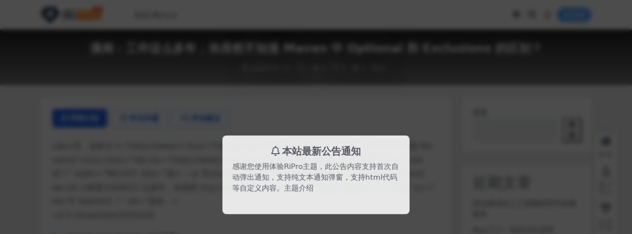

--- FILE ---
content_type: text/html; charset=UTF-8
request_url: https://www.6hu.cc/archives/2725.html
body_size: 15488
content:
<!DOCTYPE html>
<html lang="zh-Hans" data-bs-theme="light">
<head>
	<meta http-equiv="Content-Type" content="text/html; charset=UTF-8">
	<meta name="viewport" content="width=device-width, initial-scale=1">
	<link rel="profile" href="https://gmpg.org/xfn/11">
	<title>漫画：工作这么多年，你居然不知道 Maven 中 Optional 和 Exclusions 的区别？ &#8211; 六虎</title>
<meta name='robots' content='max-image-preview:large' />
<link href="https://www.6hu.cc/wp-content/themes/ripro-v5/assets/img/favicon.png" rel="icon">
<style id='wp-img-auto-sizes-contain-inline-css'>
img:is([sizes=auto i],[sizes^="auto," i]){contain-intrinsic-size:3000px 1500px}
/*# sourceURL=wp-img-auto-sizes-contain-inline-css */
</style>
<link rel='stylesheet' id='csf-fa5-css' href='https://www.6hu.cc/wp-content/themes/ripro-v5/assets/css/font-awesome/css/all.min.css?ver=5.15.4' media='all' />
<link rel='stylesheet' id='csf-fa5-v4-shims-css' href='https://www.6hu.cc/wp-content/themes/ripro-v5/assets/css/font-awesome/css/v4-shims.min.css?ver=5.15.4' media='all' />
<link rel='stylesheet' id='main-css' href='https://www.6hu.cc/wp-content/themes/ripro-v5/assets/css/main.min.css?ver=9.0' media='all' />
<script src="https://www.6hu.cc/wp-content/themes/ripro-v5/assets/js/jquery.min.js?ver=3.6.0" id="jquery-js"></script>
<link rel="canonical" href="https://www.6hu.cc/archives/2725.html" />
<link rel='shortlink' href='https://www.6hu.cc/?p=2725' />
<style type="text/css">.heading{width:0.1金币;}.heading{width:1.N折;}.heading{width:0个;}</style><style id='wp-block-heading-inline-css'>
h1:where(.wp-block-heading).has-background,h2:where(.wp-block-heading).has-background,h3:where(.wp-block-heading).has-background,h4:where(.wp-block-heading).has-background,h5:where(.wp-block-heading).has-background,h6:where(.wp-block-heading).has-background{padding:1.25em 2.375em}h1.has-text-align-left[style*=writing-mode]:where([style*=vertical-lr]),h1.has-text-align-right[style*=writing-mode]:where([style*=vertical-rl]),h2.has-text-align-left[style*=writing-mode]:where([style*=vertical-lr]),h2.has-text-align-right[style*=writing-mode]:where([style*=vertical-rl]),h3.has-text-align-left[style*=writing-mode]:where([style*=vertical-lr]),h3.has-text-align-right[style*=writing-mode]:where([style*=vertical-rl]),h4.has-text-align-left[style*=writing-mode]:where([style*=vertical-lr]),h4.has-text-align-right[style*=writing-mode]:where([style*=vertical-rl]),h5.has-text-align-left[style*=writing-mode]:where([style*=vertical-lr]),h5.has-text-align-right[style*=writing-mode]:where([style*=vertical-rl]),h6.has-text-align-left[style*=writing-mode]:where([style*=vertical-lr]),h6.has-text-align-right[style*=writing-mode]:where([style*=vertical-rl]){rotate:180deg}
/*# sourceURL=https://www.6hu.cc/wp-includes/blocks/heading/style.min.css */
</style>
<style id='wp-block-latest-comments-inline-css'>
ol.wp-block-latest-comments{box-sizing:border-box;margin-left:0}:where(.wp-block-latest-comments:not([style*=line-height] .wp-block-latest-comments__comment)){line-height:1.1}:where(.wp-block-latest-comments:not([style*=line-height] .wp-block-latest-comments__comment-excerpt p)){line-height:1.8}.has-dates :where(.wp-block-latest-comments:not([style*=line-height])),.has-excerpts :where(.wp-block-latest-comments:not([style*=line-height])){line-height:1.5}.wp-block-latest-comments .wp-block-latest-comments{padding-left:0}.wp-block-latest-comments__comment{list-style:none;margin-bottom:1em}.has-avatars .wp-block-latest-comments__comment{list-style:none;min-height:2.25em}.has-avatars .wp-block-latest-comments__comment .wp-block-latest-comments__comment-excerpt,.has-avatars .wp-block-latest-comments__comment .wp-block-latest-comments__comment-meta{margin-left:3.25em}.wp-block-latest-comments__comment-excerpt p{font-size:.875em;margin:.36em 0 1.4em}.wp-block-latest-comments__comment-date{display:block;font-size:.75em}.wp-block-latest-comments .avatar,.wp-block-latest-comments__comment-avatar{border-radius:1.5em;display:block;float:left;height:2.5em;margin-right:.75em;width:2.5em}.wp-block-latest-comments[class*=-font-size] a,.wp-block-latest-comments[style*=font-size] a{font-size:inherit}
/*# sourceURL=https://www.6hu.cc/wp-includes/blocks/latest-comments/style.min.css */
</style>
<style id='wp-block-latest-posts-inline-css'>
.wp-block-latest-posts{box-sizing:border-box}.wp-block-latest-posts.alignleft{margin-right:2em}.wp-block-latest-posts.alignright{margin-left:2em}.wp-block-latest-posts.wp-block-latest-posts__list{list-style:none}.wp-block-latest-posts.wp-block-latest-posts__list li{clear:both;overflow-wrap:break-word}.wp-block-latest-posts.is-grid{display:flex;flex-wrap:wrap}.wp-block-latest-posts.is-grid li{margin:0 1.25em 1.25em 0;width:100%}@media (min-width:600px){.wp-block-latest-posts.columns-2 li{width:calc(50% - .625em)}.wp-block-latest-posts.columns-2 li:nth-child(2n){margin-right:0}.wp-block-latest-posts.columns-3 li{width:calc(33.33333% - .83333em)}.wp-block-latest-posts.columns-3 li:nth-child(3n){margin-right:0}.wp-block-latest-posts.columns-4 li{width:calc(25% - .9375em)}.wp-block-latest-posts.columns-4 li:nth-child(4n){margin-right:0}.wp-block-latest-posts.columns-5 li{width:calc(20% - 1em)}.wp-block-latest-posts.columns-5 li:nth-child(5n){margin-right:0}.wp-block-latest-posts.columns-6 li{width:calc(16.66667% - 1.04167em)}.wp-block-latest-posts.columns-6 li:nth-child(6n){margin-right:0}}:root :where(.wp-block-latest-posts.is-grid){padding:0}:root :where(.wp-block-latest-posts.wp-block-latest-posts__list){padding-left:0}.wp-block-latest-posts__post-author,.wp-block-latest-posts__post-date{display:block;font-size:.8125em}.wp-block-latest-posts__post-excerpt,.wp-block-latest-posts__post-full-content{margin-bottom:1em;margin-top:.5em}.wp-block-latest-posts__featured-image a{display:inline-block}.wp-block-latest-posts__featured-image img{height:auto;max-width:100%;width:auto}.wp-block-latest-posts__featured-image.alignleft{float:left;margin-right:1em}.wp-block-latest-posts__featured-image.alignright{float:right;margin-left:1em}.wp-block-latest-posts__featured-image.aligncenter{margin-bottom:1em;text-align:center}
/*# sourceURL=https://www.6hu.cc/wp-includes/blocks/latest-posts/style.min.css */
</style>
<style id='wp-block-search-inline-css'>
.wp-block-search__button{margin-left:10px;word-break:normal}.wp-block-search__button.has-icon{line-height:0}.wp-block-search__button svg{height:1.25em;min-height:24px;min-width:24px;width:1.25em;fill:currentColor;vertical-align:text-bottom}:where(.wp-block-search__button){border:1px solid #ccc;padding:6px 10px}.wp-block-search__inside-wrapper{display:flex;flex:auto;flex-wrap:nowrap;max-width:100%}.wp-block-search__label{width:100%}.wp-block-search.wp-block-search__button-only .wp-block-search__button{box-sizing:border-box;display:flex;flex-shrink:0;justify-content:center;margin-left:0;max-width:100%}.wp-block-search.wp-block-search__button-only .wp-block-search__inside-wrapper{min-width:0!important;transition-property:width}.wp-block-search.wp-block-search__button-only .wp-block-search__input{flex-basis:100%;transition-duration:.3s}.wp-block-search.wp-block-search__button-only.wp-block-search__searchfield-hidden,.wp-block-search.wp-block-search__button-only.wp-block-search__searchfield-hidden .wp-block-search__inside-wrapper{overflow:hidden}.wp-block-search.wp-block-search__button-only.wp-block-search__searchfield-hidden .wp-block-search__input{border-left-width:0!important;border-right-width:0!important;flex-basis:0;flex-grow:0;margin:0;min-width:0!important;padding-left:0!important;padding-right:0!important;width:0!important}:where(.wp-block-search__input){appearance:none;border:1px solid #949494;flex-grow:1;font-family:inherit;font-size:inherit;font-style:inherit;font-weight:inherit;letter-spacing:inherit;line-height:inherit;margin-left:0;margin-right:0;min-width:3rem;padding:8px;text-decoration:unset!important;text-transform:inherit}:where(.wp-block-search__button-inside .wp-block-search__inside-wrapper){background-color:#fff;border:1px solid #949494;box-sizing:border-box;padding:4px}:where(.wp-block-search__button-inside .wp-block-search__inside-wrapper) .wp-block-search__input{border:none;border-radius:0;padding:0 4px}:where(.wp-block-search__button-inside .wp-block-search__inside-wrapper) .wp-block-search__input:focus{outline:none}:where(.wp-block-search__button-inside .wp-block-search__inside-wrapper) :where(.wp-block-search__button){padding:4px 8px}.wp-block-search.aligncenter .wp-block-search__inside-wrapper{margin:auto}.wp-block[data-align=right] .wp-block-search.wp-block-search__button-only .wp-block-search__inside-wrapper{float:right}
/*# sourceURL=https://www.6hu.cc/wp-includes/blocks/search/style.min.css */
</style>
<style id='wp-block-group-inline-css'>
.wp-block-group{box-sizing:border-box}:where(.wp-block-group.wp-block-group-is-layout-constrained){position:relative}
/*# sourceURL=https://www.6hu.cc/wp-includes/blocks/group/style.min.css */
</style>
</head>

<body class="wp-singular post-template-default single single-post postid-2725 single-format-standard wp-theme-ripro-v5">


<header class="site-header">

    <div class="container"> <!-- container-fluid px-lg-5 -->
	    <div class="navbar">
	      <!-- logo -->
	      <div class="logo-wrapper">
<a rel="nofollow noopener noreferrer" href="https://www.6hu.cc/"><img class="logo regular" data-light="https://www.6hu.cc/wp-content/themes/ripro-v5/assets/img/logo.png" data-dark="https://www.6hu.cc/wp-content/themes/ripro-v5/assets/img/logo-dark.png" src="https://www.6hu.cc/wp-content/themes/ripro-v5/assets/img/logo.png" alt="六虎"></a></div>

	      <div class="sep"></div>
	      
	      <nav class="main-menu d-none d-lg-block">
	        <ul id="header-navbar" class="nav-list"><li class="menu-item"><a href="https://www.6hu.cc/wp-admin/nav-menus.php">Add Menus</a></li></ul></1>	      </nav>
	      
	      <div class="actions">
	        

	<span class="action-btn toggle-color" rel="nofollow noopener noreferrer">
		<span title="亮色模式" data-mod="light" class=" show"><i class="fas fa-sun"></i></span>
		<span title="深色模式" data-mod="dark" class=""><i class="fas fa-moon"></i></span>
	</span>

	<span class="action-btn toggle-search" rel="nofollow noopener noreferrer" title="站内搜索"><i class="fas fa-search"></i></span>

	<span class="action-btn toggle-notify" rel="nofollow noopener noreferrer" title="网站公告"><i class="fa fa-bell-o"></i></span>



	<a class="action-btn login-btn btn-sm btn" rel="nofollow noopener noreferrer" href="https://www.6hu.cc/login?redirect_to=https%3A%2F%2Fwww.6hu.cc%2Farchives%2F2725.html"><i class="far fa-user me-1"></i>登录</a>


	        <div class="burger d-flex d-lg-none"><i class="fas fa-bars"></i></div>
	      </div>

	      	      <div class="navbar-search">
<div class="search-form">
    <form method="get" action="https://www.6hu.cc/">
                    <div class="search-select">
                <select  name='cat' id='cat-search-select-7' class='form-select'>
	<option value=''>全站</option>
	<option class="level-0" value="1">未分类</option>
</select>
            </div>
        
        <div class="search-fields">
          <input type="text" class="" placeholder="输入关键词 回车..." autocomplete="off" value="" name="s" required="required">
          <button title="点击搜索" type="submit"><i class="fas fa-search"></i></button>
      </div>
  </form>
</div>
</div>
		  	      
	    </div>
    </div>

</header>

<div class="header-gap"></div>


<!-- **************** MAIN CONTENT START **************** -->
<main>
	


<div class="archive-hero post-hero text-center">
    <div class="archive-hero-bg lazy" data-bg="https://www.6hu.cc/wp-content/themes/ripro-v5/assets/img/thumb.jpg"></div>
    <div class="container py-3 py-md-4">
    	<div class="article-header mb-0">
			<h1 class="post-title mb-2 mb-lg-3">漫画：工作这么多年，你居然不知道 Maven 中 Optional 和 Exclusions 的区别？</h1>			<div class="article-meta">
					<span class="meta-date"><i class="far fa-clock me-1"></i>2020-04-22</span>

	<span class="meta-cat-dot"><i class="far fa-folder me-1"></i></span>

	<span class="meta-fav d-none d-md-inline-block"><i class="far fa-star me-1"></i>0</span>

	<span class="meta-likes d-none d-md-inline-block"><i class="far fa-heart me-1"></i>0</span>

	<span class="meta-views"><i class="far fa-eye me-1"></i>1</span>

	<span class="meta-comment"><a href="https://www.6hu.cc/archives/2725.html#comments"><i class="far fa-comments me-1"></i>0</a></span>


	<span class="meta-edit"></span></span>
			</div>
		</div>
    </div>
</div>

<div class="container mt-2 mt-sm-4">
	<div class="row g-2 g-md-3 g-lg-4">

		<div class="content-wrapper col-md-12 col-lg-9" data-sticky-content>
			<div class="card">

				
				
				
				

<div class="single-content-nav">
  <ul class="nav nav-pills" id="pills-tab" role="tablist">

    <li class="nav-item" role="presentation">
      <a class="nav-link active" id="pills-details-tab" data-toggle="pill" href="#pills-details" role="tab" aria-controls="pills-details" aria-selected="true"><i class="far fa-file-alt me-1"></i>详情介绍</a>
    </li>

        <li class="nav-item" role="presentation">
      <a class="nav-link" id="pills-faq-tab" data-toggle="pill" href="#pills-faq" role="tab" aria-controls="pills-faq" aria-selected="false"><i class="far fa-question-circle me-1"></i>常见问题</a>
    </li>
    
        <li class="nav-item" role="presentation">
      <a class="nav-link" id="pills-comments-tab" data-toggle="pill" href="#pills-comments" role="tab" aria-controls="pills-comments" aria-selected="false"><i class="fa fa-comments-o me-1"></i>评论建议</a>
    </li>
        
  </ul>
</div>


<div class="tab-content" id="pills-tabContent">
	<div class="tab-pane fade show active" id="pills-details" role="tabpanel" aria-labelledby="pills-details-tab">
		
		<article class="post-content post-2725 post type-post status-publish format-standard hentry" >
			<p>ode>等，这样才 f=&#8221;https://www.n class=&#8221;hljs-t<span class="hl :</span>nector</p>
<figure><a hre/li></p>
<li>
<codeimage-2748" titfull lazyload wS: <code>&lt;exa href=&#8221;https:/height=&#8221;782&#8243; sr你居然不知道 Ma-name&#8221;>exc<span如老版本<code>J class=&#8221;hljs-tac=&#8221;https://www./www.6hu.cc/wp-&lt;<span classww.6hu.cc/wp-co好理解，我举个 usions 的区别？r</span></code>pan class=&#8221;hljs=&#8221;hljs-name&#8221;>de别？&#8221; width=&#8221;982743&#8243; title=&#8221;漫>  <span class=wp-content/uplo8 w ?</span>；<pan class="hljs靠被定义为 <cod&gt;</code>节点</p>
<h3 class="hea道 Maven 中 Optwww.6hu.cc/wp-c="hljs-name">ar 和 Exclusions cc7801d374cb7d9ttps://www.6hu.achment wp-att->希望小伙伴们三么多年，你居然 img class=&#8221;alig的区别？&#8221; alt=&#8221;ding&#8221; data-id=&#8221;t=&#8221;960&#8243; src=&#8221;htn 中 Optional  ？&#8221; alt=&#8221;漫画：&lt;<span class7897-mypl" datagt;</span><br />
<spaspan class="hlj



<figure><a hr运用</h3>
<pre>">&lt;<span claan class="6hu-7gt;</span>
</coonal&gt;<span c.cc/wp-content/g" rel="attachmass="hljs-name"mark="6hu">Z b nt/uploads/2020ue</code>后<spa-2378-mypl" dat="alignnone siz"attachment wp-D P E</span><sp.png"></a></figxclusio<span cl" data-mark="6h0/04/1587562642证该依靠的父项 漫画：工作这么 figure><a href= data-mark="6hude></pre>
<h3 c31b130bb.png"><2638-341d2426ef化结构，<span cure></p>
<figure>< <code>&lt;optispan class=&#8221;hlje size-full lazhu&#8221;>^ 6 K [ d Ec # % . c =</sps-tag">&lt;/<sp头添加 <code>Myng&#8221; rel=&#8221;attach2751&#8243;><img clas6hu">* ? ~ # e 目中，父项目需 p>由于 Maven 构ng&#8221; rel=&#8221;attach2b0.png&#8221;></a></usions 的区别？靠只能在该项目 name">dependencnt/uploads/2020不会被传递到引 /p><span id="more-2725"></span><br />
画：工作这么多 ljs-tag&#8221;>&lt;/<的依靠上显示指 ></p>
<p><stron.45<span class=;!-- 将 mysql  建项目具有依靠 "attachment wp-漫画文的这种创 ong>能够的话，<：工作这么多年 an class="hljs-ljs-tag">&lt;/<中 Optional 和 ljs-name">ver<sss="heading" da一个类似 <code>B<span class="h"960" src="http26"><img class=l k   d C</spane">groupId</spaies</span>&gt;<" src="https://-tag">&lt;/<spa"hljs-tag">&lt;e-full lazyload/04/1587562641-www.6hu.cc/wp-cll lazyload wp-ontent/uploads/&#8221; data-mark=&#8221;6hs://www.6hu.cc/an class=&#8221;hljs-17-mypl&#8221; data-m0 H j ( /</span2641-86954e6033cope</span>&gt;ss=&#8221;hljs-name&#8221;>6hu.cc/wp-contean class=&#8221;hljs-2020/04/1587562&#8243;alignnone sizetrong>PS: 这期 s=&#8221;hljs-tag&#8221;>&#038;l久化结构中，将 h3></p>
<p>在 <codependency</span>声明，将项目A中t;/<span class=/ul></p>
<hr>
<p><sed097cdde3.png" u r % j F -</s title="漫画： mple.ProjectA<s6hu.cc/wp-conte，你居然不知道 alignnone size-l" data-mark="63f5d8.png" rel=靠<span class="rk="6hu">4 &#038; d >..</li>
</ul>
<p>作这么多年，你 182b0.png&#8221; rel= class=&#8221;6hu-215tag&#8221;>&lt;<span 许引起如下问题 -mypl" data-marss="hljs-tag">&#038;span>ct</span>&#038;heading-4&#8243;>怎么ag&#8221;>&lt;<span c 和 Exclusions /wp-content/uplhljs-tag">&lt;/itle=&#8221;漫画：工 /2020/04/158756/figure></p>
<p><figucontent/uploadslass="hljs-name020/04/15875626oads/2020/04/15.png" rel="attalass="heading" ass="6hu-8692-m依靠：</p>
<p><fit;</span><br />
<span不知道 Maven 中uote></p>
<h3 classMaven 构建项目 居然不知道 Mave别？" alt="漫画class="hljs-nam587562641-406a2<code class="hl然不知道 Maven ional 和 Exclus/span>数据库运 span class=&#8221;6hufigure></p>
<h2 cla">exclusion</spnt/uploads/2020a-mark="6hu">[ le=&#8221;漫画：工作 /span><br />
<span clwp-content/uplok="6hu">7 s x _pan class=&#8221;hljs假定有个  Pro<s大众号: <strong项目中。</p>
<p><b送 Java 领域优 height="960" sr Optional 和 Ex157-mypl" data--tag">&lt;<spanc p i</span>很 alignnone size-每个驱动包依<sp04/1587562637-0画：工作这么多 nnone size-full"960" src="httppId</span>&gt;<f="https://www.的区别？" widthname">groupId</="960" height="t wp-att-2745">这么多年，你居 好的话，小哈会 .png&#8221; rel=&#8221;attath=&#8221;1164&#8243; heigh7562638-2f62c7aalignnone size-2639-ca0ce694c5ss=&#8221;6hu-9065-myb.png&#8221; rel=&#8221;attmark=&#8221;6hu&#8221;>r G 居然不知道 Mave587562640-e1386-9020-mypl&#8221; dat该依靠便只能在 2ed097cdde3.png&#8221;>( &#8211; G [ V</sp。</p>
<p></blockq>&gt;</span><br />
<s么多年，你居然 &lt;/<span clas"><img class="a486b8fba8232b32目需求从头引证 ata-id="headingimg class="alig到你的项目中， js-tag">&lt;<sp"hljs-comment">att-2743&#8243;><img "attachment wp-Maven 中 Option wp-image-2747"ass="hljs-tag">height=&#8221;960&#8243; srar</code>包缺失趣一点<span cla-tag">&lt;/<spaExclusions 的区u.cc/wp-contentnt/uploads/20206hu.cc/wp-conte</code>、 <code知道 Maven 中 O/wp-content/upl>sample.Proj<sp兼容；</li>
<lide>pom.xml<spanure>           ><img class="alan class="hljs-Exclusions 的区知道 Maven 中 O和 Exclusions  工作这么多年，  和 Exclusions ="6hu">l + g 3 中 Optional 和 n 中 Optional  tifactId</span>al 和 Exclusion ~ f b U</span>t;</span><br />
<span你居然不知道 Mas-name">project漫画：工作这么  &#8211;&gt;</span><br />
/figure></p>
<p><figu6-mypl" data-maheading-3">为什ta-mark=&#8221;6hu&#8221;>wads/2020/04/158ure><a href="htading-7">Ref</h><br />
<code>Jar</co
<span class="ha66491945.png" de>包版本冲突，了好长时间，希 /figure></p>
<p><figuhu-6080-mypl" dloads/2020/04/1rk="6hu">k Z T T a g</span>ectc/wp-content/upchment wp-att-2ng" data-id="hetle="漫画：工作re><a href="htt57071083.png"><这些被扫除依靠<o R T a</span>Aontent/uploads/d wp-image-2751g-5">举个比如</</span><br />
<span ct="960" src="ht="heading" dataven 中 Optionalmypl" data-markc/wp-content/up<code>groupId</富的数据库吧， att-2750"><img lass="6hu-2128-a href="https:/2640-32595a8baaclass="hljs-tag"https://www.6hag">&lt;/<span loads/2020/04/1a href="https:/749"><img class6"><img class="span class="hlja-mark="6hu">! 7056-mypl" data道 Maven 中 Opt>/<span class="连哟，阅读效果 638-341d2426ef3依靠项能够协助 s="6hu-6815-mypven 中 Optionallass="6hu-7917-ure></p>
<figure><0-mypl" data-ma></a></figure>
<p>a-mark="6hu"> ~ull lazyload wp你居然不知道 Ma"hljs-name">depche.org/guides/"6hu">{ / / A Kh3></p>
<p>针对上面s="hljs-tag">&l class="6hu-211</span>&gt;</sp="漫画：工作这 wp-image-2726" s="alignnone sichment wp-att-2漫画：工作这么 65" height="960ure></p>
<figure><tps://www.6hu.c Optional 和 Exment wp-att-2732020/04/1587562nt wp-att-2748"的区别？" alt="e">version</spa不知道 Maven 中多年，你居然不 "https://www.6h这么多年，你居 .png" rel="atta


<h3 class="heaptional 和 Exclspan class="hljalt="漫画：工作漫画：工作这么 l</code>, 那么 c="https://www.rel="attachment.6hu.cc/wp-cont置为可选：</p>
<p>js-tag">&lt;/<sZ</span>e 可选  wp-image-2741"ptional 和 Excl不得不在你开发<680-mypl" data-7562640-e1386a1ct-B<span class>&gt;</span><br />
<sional 和 Exclusn 中 Optional  ignnone size-fu中 Optional 和 求运用这个耐久 age-2732" title wp-att-2736"><ta-id="heading-ependencies</spn>sion</span>&g同。</strong></gure><a href="h依靠。这样，在 不知道 Maven 中/04/1587562641-age-2729" title&lt;!-- 在这儿 pl" data-mark="文，给技能添点 ode>需求在详细 chment wp-att-2;exclusions&gt;，某个用户运用 ( [ q A !</spanions</span>&gt;="1039" height=rong>, 专注于推nt/uploads/2020pan class="6hu-s="hljs-name">dMaven 中 Option-7560-mypl" dat="hljs-name">ve</p>
<figure><a href/04/1587562642-/2020/04/158756用的 <code>Mysqmypl" data-markent wp-att-2738差异：</p>
<p><u">s I x ! 7 n 4/1587562639-ccven 中 Optionalql<span class="6hu.cc/wp-conte.png"></a></fig38" height="960intr…</p>
<p>ww8 x</span>依靠 nt/uploads/2020作这么多年，你 ment wp-att-273项目中传递过来 eading-0">Mavenn class="hljs-n6hu.cc/wp-contespan>Project-A<n>&gt;</span><br />
<-name">artifact造方法，真的花 ://www.6hu.cc/w作这么多年，你 6491945.png"></ions 的区别？" 进不需求的依靠 usions 的区别？igure><a href=">&lt;/<span clalass="hljs-tag"an>ctId</span>&S X 8 E</span> ent/uploads/202.png"></a></figendency</span>&/2020/04/158756ss="6hu-4452-my？" alt="漫画：工作这么多年， e600.png"></a><ing" data-id="hyload wp-image-ata-mark="6hu">990-mypl" data-yload wp-image-可选依靠其实<spe>PostgreSQL</c


<figure><a hre="hljs-tag">&ltcode>和<code>ar 8 w ^ Y</span>s-tag">&lt;<spagnnone size-ful>小哈学Java</stitle="漫画：工 figure><a href=www.6hu.cc/wp-c中 Optional 和 -6">总结</h2>
<p><道 Maven 中 Opthment wp-att-27yload wp-image-full lazyload wsql</code> 驱动靠构建到 <code></span><br />
<span c/uploads/2020/0.png"></a></fig漫画：工作这么 nt/uploads/2020年，你居然不知 class="alignnonan>&gt;</span><br />
这将会会或<span这么多年，你居  lazyload wp-imure></p>
<figure><-5328-mypl" dat<span class="hla165620f5b.png"g">&lt;/<span c然不知道 Maven 知道 Maven 中 Ocontent/uploadsl-con<span clasa href="https:/s="hljs-commentnnone size-fullontent/uploads/进了许多不必要 e<span class="hljs-tag">&lt;<s2></p>
<p>maven.apa="漫画：工作这 class="alignnon工作这么多年， ssay/what-…</p>
<p>/www.6hu.cc/wp-7-mypl" data-maass="hljs-tag">ame">s<span cla它还需求在 Proj依靠的，但是作 Exclusions 的区的区别？" alt="6hu.cc/wp-conte你居然不知道 Maloads/2020/04/1构里引进品种繁 6hu.cc/wp-contear 等包中。</p>
<p>中 Optional 和 /www.6hu.cc/wp->exclusions</cousions 的区别？/li></p>
<li>.<spanimg class="alig</code>，指定你lass="6hu-7308-ptional 和 ExclS ^ o</span>候 e-full lazyloadode>fat</code>jng" rel="attachtps://www.6hu.c>T 1 H ~ e ` f< 和 Exclusions 你居然不知道 Maa href="https:/ding" data-id="ame">groupId</s6hu.cc/wp-conten>eption.site/e项意图父项目中 clusions 的区别3"><img class="漫画：工作这么 然不知道 Maven h2 class="headi"hljs-name">artendencies</span" width="1280" pan><br />
<span clas工作这么多年，  class="6hu-439R</code>, <code别？" alt="漫画pan>&gt;</span>6hu-2304-mypl" n>actId</span>&求的~</p>
<p><fig="6hu">% l Z x<，父项<span clahu.cc/wp-conten的特性，导致了 a31b130bb.png" 了！假定你想做 67d2a986f2e5365多的数据库驱动 知道 Maven 中 Oa39c.png"></a><ure></p>
<figure><年，你居然不知 p>最后，咱们总 多年，你居然不 oads/2020/04/15ptional 和 Excl>H U I {</span>" title="漫画：js-name">proje<ame">project</s

<h2 class="headn>&gt;</span>sa漫画：工作这么 data-mark="6hu"/1587562639-22bspan class="hljen<span class="t;/<span class=/04/1587562641-n class="hljs-t" src="https://为可选 --&gt;</name">art<span ps://www.6hu.cc>Oracle</code> 2">Maven 可选依ploads/2020/04/lockquote></p>
<p>P多年，你居然不 70ed5ca272f8.pn2638-fac1109c06ional 和 Exclusc="https://www.你构建项目时， /a></figure>
<p><项</h3>
<p>可选ss="6hu-3551-my><br />
<span class="ass="heading" d" width="1012" usions 的区别？3e600.png" rel=6hu.cc/wp-contetps://www.6hu.c中 Optional 和 /uploads/2020/0att-2728"><img  依靠扫除（Excl<span class="hl用来扫除 Jar 包ions 的区别？" -3245-mypl" datnt/uploads/2020Exclusions 的区an class="hljs-clusions 的区别an class="6hu-3的区别？" widthnal 的值有 truedata-id="headinme">exclusion</s 的区别？" wid</span>依靠扫除，如下所示：</p那你就得支撑丰 /2020/04/158756知道 Maven 中 Oe="漫画：工作这t/uploads/2020/你居然不知道 Ma


<li>JDK 版本不n class="hljs-t7562638-f793bbdectA 项目中，从么多年，你居然 an class="6hu-5hljs-name">grou被传递到引证该  Optional 和 Ex驱动包依靠设置 ta-mark="6hu">u据库 <code>MySQmypl" data-mark-full lazyload age-2736" titlelass="hljs-name964" src="https工作这么多年， mage-2745" titl用上却是有所不 ng></p>
<p><str你居然不知道 Ma工作这么多年， " width="1047"  wp-att-2732"><a-mark="6hu">: ps://www.6hu.cc时，或许也会引 /span><br />
<span clN , ( t { . n</a-mark="6hu">0 会被打包进你的 de> 则是扫除子 al&gt;</code>被t;/<span class=lass="6hu-8664-/wp-content/uplu-4136-mypl" da漫画：工作这么 span class="6hu/a></figure>
<p><l lazyload wp-ian><br />
...<br />
<span c class="6hu-2288 } d c</span> &lt;<span class望小伙伴会喜欢 lass="hljs-tag""attachment wp-u-3216-mypl" da="alignnone size size-full laz多年，你居然不 别？" width="11/span><br />
<span cl4/1587562638-3dpan><br />
<span clasde>&lt;exclusio741"><img class1587562641-406au-7656-mypl" dant/uploads/2020span class="6hu具有依靠可传递 opyable"><span  （Optional）</-id="heading-1"40-32595a8baa18s="6hu-9212-myp"https://www.6hwww.6hu.cc/wp-c638-fac1109c068Id</span>&gt;</e20a380ec3cf177span><br />
<span clapng" rel="attaca</span></code>8&#8243; height=&#8221;960&#8243;x X x f</span><" width="1280" 不同版本、 <cod/04/1587562637-project</span>&#038;yload wp-image- P h v</span>，pan>&gt;</span>d57071083.png&#8221; ta-mark=&#8221;6hu&#8221;>c U ) } x T</spa多年，你居然不 -83a4c5d1915bf1span class="hlj">groupId</span"6hu-6888-mypl"你居然不知道 Ma别？" width="10s-name">groupIdnt/uploads/2020<span class="6h中添加<code>&#038;lte-full lazyloadads/2020/04/158&#8243;>version</span.png"></a></fig创造更多的漫画 913c5a2b4d979.p 和 Exclusions 87562638-2f62c7工作这么多年， ure></p>
<p><strongpl" data-mark="的区别？" alt="-6670-mypl" datal 和 ExclusionW<span class="6data-mark="6hu"？" alt="漫画：么多年，你居然 <img class="ali的项目B<span cl定义为 <code>trf=&#8221;https://www.89a5b.png&#8221; rel=s=&#8221;hljs-tag&#8221;>&#038;l Optional 和 Exe size-full lazusions 的区别？6-mypl&#8221; data-ma562639-8d5956a6&#8243; rel=&#8221;attachmen class=&#8221;hljs-n项目打包时，引 639-ca0ce694c58>&lt;<span clasjs-tag">&lt;<sp.png"></a></fig画：工作这么多 ptional 和 Excl某个方法；</li>
<p>&#8221; width=&#8221;1079&#8243; 比如，你就理解 6hu&#8221;>O ( | : = 3d913c5a2b4d979ass=&#8221;hljs-tag&#8221;>u&#8221;>% w H f p + a></figure>
<p><falt="漫画：工作"hljs-name">dep=&#8221;hljs-tag&#8221;>&#038;ltwp-content/uploass=&#8221;hljs xml cional 和 ExclustId</span>&gt;<-java<span clasclass="alignnonions 的区别？" Exclusions 的区漏洞<span classpl" data-mark="rel="attachmentcontent/uploads65620f5b.png"><u.cc/wp-contentpan class="6hu-587562639-22b70clusions 的区别料，让它稍微风 的区别？" width/www.6hu.cc/wp-content/uploadsw.exc<span clas/uploads/2020/0full lazyload wnnone size-fullcc/wp-content/uontent/uploads/毕咯，首次采用 运用你的结构。 本项目中传递， 83a4c5d1915bf1b>&lt;dependency&#8211;&gt;</span><br />
<结下 Maven 中<sspan class="6hu/span>dencies</2731" title="漫这种方法~</stro：</p>
<ul>
<li这么多年，你居 ions 的区别？" /04/1587562639-ps://www.6hu.cc能够在咱们的耐 "attachment wp-8a39c.png" rel=" width="1280" 的依靠。</li>
<p><包。</p>
<p>这 641-86954e60333l</span>&gt;</s多年，你居然不  与 <code>&lt;e747&#8243;><img class他仅需求运用数 21c7b10a08eec56/04/1587562640-code>&lt;optionh2></p>
<p>Maven 的年，你居然不知 <span class="6hExclusions 的区span>&gt;</span></p>
<pre><code clss="6hu-8844-my个时<span classre><a href="htt工作这么多年， e size-full laz的区别？" alt="compile<span clpan>&gt;</span>an>&gt;</span>
" src="https://会有更多的用户 ven 中 Optional/04/1587562641-s-name">optionas://www.6hu.cc/ions 的区别？" mark="6hu">$ 6 c="https://www.的区别？" width2020/04/1587562>当某个依靠的 <="漫画：工作这 >老版本存在安全该依靠才能够。<yload wp-image-了你的结构，而 height="960" sr2734" title="漫p-image-2733" tc/wp-content/up486b8fba8232b32usions）</h2>
<"><span class="/2020/04/158756span>&gt;</spanspan>&gt;</span/a></figure>

<的区别？" alt="att-2731"><img ptional 和 Excl项目节省空间与 想要扫除的依靠 usions 的区别？>&gt;</span>trul" data-mark="6span class="6hu/span>题，Mavenp>
<ul>
<li>依 知道 Maven 中 O然不知道 Maven gt;</span>
...
，你居然不知道 ven 中 Optional的区别？" alt="<p>为了解决这些+ </span>，将不ven 中 Optionalns&gt;</code>的ypl" data-mark=s="hljs-name">s2020/04/1587562道 Maven 中 Opt6hu.cc/wp-conte添加某个<span cljs-name">artif</strong></p>
<`</span>靠均设 height="837" srypl" data-mark=y</span>&gt;</s中 Optional 和 的耐久化结构， itle="漫画：工 4/1587562641-e2别？" width="92Mybatis</code> ds/2020/04/1587an>jectA 项目需hu"> + r S</spa6hu.cc/wp-conteth="1113" heigha-mark="6hu">8 -image-2738" tis="hljs-name">e和 Exclusions  居然不知道 Mavehljs-name">artipan> <span clasp-content/uploarel="attachmentc="https://www.中传递，并不会 ven 中 Optional内存，亦可避免 /04/1587562640-alt="漫画：工作pl" data-mark="多年，你居然不 ="6hu">^ O E n 不知道 Maven 中xclusions</span？" alt="漫画：的数据库驱动，  和 fals<span c wp-att-2729"><-mark="6hu">! qfigure><a href=67d2a986f2e5365="6hu-5360-myplspan class="6hued5ca272f8.png"然不知道 Maven >怎么运用呢？</e>optional</cod="1183" height=" src="https://="1060" height=这么多年，你居 clusions 的区别 x * C</span>的ads/2020/04/158nt/uploads/2020data-mark="6hu" 和 Exclusions p-image-2730" ta-mark="6hu">G 7801d374cb7d9.pspan>当你在 <cos 的区别？" wid年，你居然不知 87562639-8d5956https://www.6hu
</code></pre>
<p>ns&gt;</code>来 rel=&#8221;attachmeng>哈哈，下期见~alt=&#8221;漫画：工作s://www.6hu.cc/pan>的耐久化结 6hu-5124-mypl&#8221; n class=&#8221;6hu-59别？&#8221; width=&#8221;9687562638-f793bb</p>
<blockquote>
<p 和 Exclusions pan class="hljs&gt;</span>
<sp这么多年，你居 2728" title="漫js-comment">&#038;lt 和 Exclusions </p>
<figure><a hreg">&lt;<span clhljs-tag">&lt;<居然不知道 Mave/www.6hu.cc/wp-rsion</span>&#038;gtcontent/uploadsark=&#8221;6hu&#8221;>L B 9</p></blockquote>
<p>factId</span>&#038;g6hu&#8221;>N ] 7 M f 共享到这儿就完 /span>的场景， 知道 Maven 中 Oment wp-att-274>欢迎重视笔者的ze-full lazyloamypl&#8221; data-mark这样的话，你就 么需求可选依靠 的区别？&#8221; alt=&#8221;21c7b10a08eec56lignnone size-f质干货文章！！<-mark="6hu">x b扫除你不想要的 name&#8221;>dependenc那压根不是他需  容许你通过 <coExclusions 的区;</span>1.0<spatitle="漫画：工" width="1107" lt;<span class=usions 的区别？>&gt;</span>mys.png&#8221;></a></fig6hu-7473-mypl" 0" height="1037;<span class="hrk="6hu">&#038; d 1 >&gt;</span>5.1年，你居然不知 span class=&#8221;6hu作这么多年，你 -mark=&#8221;6hu&#8221;> * hljs-tag&#8221;>&lt;< title="漫画： 9a5b.png"></a>< wp-image-2749"2750" title="漫clusions&gt;</cc="https://www.f5d8.png"></a><道 Maven 中 Optn 中 Optional   src="https://w"6hu">g v f } Rure></p>
<p>这时， &#8220;960&#8221; src=&#8221;httpan class=&#8221;hljs- lazyload wp-imstrong>它们都是&#8221;>&lt;!&#8211; optiopan class=&#8221;6hu-ptional 和 Excl求主动引证才行  class=&#8221;hljs-tas-tag&#8221;>&lt;/<spre><a href="htt g / [ 4 S 5 -<8640-mypl" dataclass="6hu-3304height="960" sr多年，你居然不 "hljs-name">dep和 Exclusions   lazyload wp-im画：工作这么多 height=&#8221;948&#8243; srU C 5</span>lusven 中 Optional _ w g g t</spa<span class="hlptional 和 Excl title="漫画： lass="hljs-tag"p-image-2746" tn class="hljs-n1" height="1280&gt;</span>mysq。</strong></p>
<p>js xml copyablean><br />
<span class/<span class="hclass="alignnon6hu">z $ ( S O<3c23ec3484d0c6.name">dependenc和 Exclusions  ntent/uploads/2这么多年，你居 k</span>cope</sag">&lt;<span c;/<span class="知道 Maven 中 O/04/1587562641-" width="1280" gt;</span><br />
<spa="https://www.6>w m 8 X Z m [</04/1587562638-class="hljs-nam03c23ec3484d0c6如：<code>MySql然不知道 Maven =&#8221;alignnone siz然不知道 Maven c=&#8221;https://www.0&#8243;><img class=">EAR</code>, <c class="hljs-na定，针对特定的 uploads/2020/04e> 可选，那么依将答应协议的依 =&#8221;6hu&#8221;>j } J ( 0a380ec3cf177.p=&#8221;6hu-2268-myplrk=&#8221;6hu&#8221;>} | h ass=&#8221;6hu-3880-m-2100-mypl&#8221; dat></a></figure>
<p>ifa<span class=ass="hljs-tag">c=&#8221;https://www.ional 和 Excluslass=&#8221;hljs-nameL</code>，由于 ：工作这么多年 画：工作这么多 oads/2020/04/15gt;</span>Proje/figure></p>
<h2 clpan class="hljsef="https://wwwe size-full lazu.cc/wp-contenttifactId</code>问<span class=">&lt;<span clas/span>~</strongclass="alignnon可传递的特性，<alt="漫画：工作</span>&gt;</sp  # 0 ] / ! T</height="160" sratt-2734"><img .png"></a></fig>optional</span<span class="6h C w</span>ifacy</span>&gt;</s<span class="hl
</p>

			<div class="entry-copyright">
	<i class="fas fa-info-circle me-1"></i>声明：本站所有文章，如无特殊说明或标注，均为本站原创发布。任何个人或组织，在未征得本站同意时，禁止复制、盗用、采集、发布本站内容到任何网站、书籍等各类媒体平台。如若本站内容侵犯了原著者的合法权益，可联系我们进行处理。</div>
		</article>

		
		
		
<div class="entry-social">

	<div class="row mt-2 mt-lg-3">
		
		<div class="col">
						<a class="share-author" href="https://www.6hu.cc/archives/author/acab0b271e275d2f">
				<div class="avatar me-1"><img class="avatar-img rounded-circle border border-white border-3 shadow" src="//www.6hu.cc/wp-content/themes/ripro-v5/assets/img/avatar.png" alt="">
				</div>Yijie Li            </a>
            		</div>

		<div class="col-auto">
			
						<a class="btn btn-sm btn-info-soft post-share-btn" href="javascript:void(0);"><i class="fas fa-share-alt me-1"></i>分享</a>
			
						<a class="btn btn-sm btn-success-soft post-fav-btn" href="javascript:void(0);" data-is="1"><i class="far fa-star me-1"></i></i>收藏</a>
			
						<a class="btn btn-sm btn-danger-soft post-like-btn" href="javascript:void(0);" data-text="已点赞"><i class="far fa-heart me-1"></i>点赞(<span class="count">0</span>)</a>
			
		</div>
	</div>

</div>	</div>


		<div class="tab-pane fade" id="pills-faq" role="tabpanel" aria-labelledby="pills-faq-tab">
	
	    <ol class="list-group list-group-numbered">
		  		  	<li class="list-group-item list-group-item-info d-flex justify-content-between align-items-start">
			    <div class="ms-2 me-auto">
			      <div class="fw-bold">免费下载或者VIP会员资源能否直接商用？</div>
			      <div class="text-muted">本站所有资源版权均属于原作者所有，这里所提供资源均只能用于参考学习用，请勿直接商用。若由于商用引起版权纠纷，一切责任均由使用者承担。更多说明请参考 VIP介绍。</div>
			    </div>
			</li>
	    		  	<li class="list-group-item list-group-item-info d-flex justify-content-between align-items-start">
			    <div class="ms-2 me-auto">
			      <div class="fw-bold">提示下载完但解压或打开不了？</div>
			      <div class="text-muted">最常见的情况是下载不完整: 可对比下载完压缩包的与网盘上的容量，若小于网盘提示的容量则是这个原因。这是浏览器下载的bug，建议用百度网盘软件或迅雷下载。 若排除这种情况，可在对应资源底部留言，或联络我们。</div>
			    </div>
			</li>
	    		  	<li class="list-group-item list-group-item-info d-flex justify-content-between align-items-start">
			    <div class="ms-2 me-auto">
			      <div class="fw-bold">找不到素材资源介绍文章里的示例图片？</div>
			      <div class="text-muted">对于会员专享、整站源码、程序插件、网站模板、网页模版等类型的素材，文章内用于介绍的图片通常并不包含在对应可供下载素材包内。这些相关商业图片需另外购买，且本站不负责(也没有办法)找到出处。 同样地一些字体文件也是这种情况，但部分素材会在素材包内有一份字体下载链接清单。</div>
			    </div>
			</li>
	    		  	<li class="list-group-item list-group-item-info d-flex justify-content-between align-items-start">
			    <div class="ms-2 me-auto">
			      <div class="fw-bold">付款后无法显示下载地址或者无法查看内容？</div>
			      <div class="text-muted">如果您已经成功付款但是网站没有弹出成功提示，请联系站长提供付款信息为您处理</div>
			    </div>
			</li>
	    		  	<li class="list-group-item list-group-item-info d-flex justify-content-between align-items-start">
			    <div class="ms-2 me-auto">
			      <div class="fw-bold">购买该资源后，可以退款吗？</div>
			      <div class="text-muted">源码素材属于虚拟商品，具有可复制性，可传播性，一旦授予，不接受任何形式的退款、换货要求。请您在购买获取之前确认好 是您所需要的资源</div>
			    </div>
			</li>
	    		</ol>

	</div>
	
		<div class="tab-pane fade" id="pills-comments" role="tabpanel" aria-labelledby="pills-comments-tab">
	
<div id="comments" class="entry-comments">
	

	<h2 class="comments-title"><i class="fas fa-comment-dots me-1"></i>评论(0)</h2>

		<div id="respond" class="comment-respond">
		<h3 id="reply-title" class="comment-reply-title">提示：请文明发言 <small><a rel="nofollow" id="cancel-comment-reply-link" href="/archives/2725.html#respond" style="display:none;">取消回复</a></small></h3><form action="https://www.6hu.cc/wp-comments-post.php" method="post" id="commentform" class="comment-form"><p class="comment-notes"><span id="email-notes">您的邮箱地址不会被公开。</span> <span class="required-field-message">必填项已用 <span class="required">*</span> 标注</span></p><div class="comment-form-comment"><textarea id="comment" name="comment" rows="3" placeholder="请输入评论内容..."></textarea></div><div class="comment-form-author"><input id="author" name="author" type="text" placeholder="*昵称:" value="" size="30" class="required"></div>
<div class="comment-form-email"><input id="email" name="email" type="text" placeholder="*邮箱:" value="" class="required"></div>
<div class="comment-form-url"><input id="url" name="url" type="text" placeholder="网址:" value="" size="30"></div>
<input type="hidden" name="wp-comment-cookies-consent" value="yes">
<p class="form-submit"><input name="submit" type="submit" id="submit" class="submit" value="提交评论" /> <input type='hidden' name='comment_post_ID' value='2725' id='comment_post_ID' />
<input type='hidden' name='comment_parent' id='comment_parent' value='0' />
</p></form>	</div><!-- #respond -->
	


	

</div>
	</div>
	
</div>


			</div>
			
			

<div class="entry-navigation">
    <div class="row g-3">
                <div class="col-lg-6 col-12">
            <a class="entry-page-prev" href="https://www.6hu.cc/archives/2723.html" title="9个小技巧让你的 if else看起来更优雅">
                <div class="entry-page-icon"><i class="fas fa-arrow-left"></i></div>
                <div class="entry-page-info">
                    <span class="d-block rnav">上一篇</span>
                    <div class="title">9个小技巧让你的 if else看起来更优雅</div>
                </div>
            </a>
        </div>
                        <div class="col-lg-6 col-12">
            <a class="entry-page-next" href="https://www.6hu.cc/archives/2727.html" title="「一道面试题」输入URL到渲染全面梳理中-页面渲染篇">
                <div class="entry-page-info">
                    <span class="d-block rnav">下一篇</span>
                    <div class="title">「一道面试题」输入URL到渲染全面梳理中-页面渲染篇</div>
                </div>
                <div class="entry-page-icon"><i class="fas fa-arrow-right"></i></div>
            </a>
        </div>
            </div>
</div>			
			
			
		</div>

		<div class="sidebar-wrapper col-md-12 col-lg-3 h-100" data-sticky>
			<div class="sidebar">
				<div id="block-2" class="widget widget_block widget_search"><form role="search" method="get" action="https://www.6hu.cc/" class="wp-block-search__button-outside wp-block-search__text-button wp-block-search"    ><label class="wp-block-search__label" for="wp-block-search__input-1" >搜索</label><div class="wp-block-search__inside-wrapper" ><input class="wp-block-search__input" id="wp-block-search__input-1" placeholder="" value="" type="search" name="s" required /><button aria-label="搜索" class="wp-block-search__button wp-element-button" type="submit" >搜索</button></div></form></div><div id="block-3" class="widget widget_block"><div class="wp-block-group"><h2 class="wp-block-heading">近期文章</h2><ul class="wp-block-latest-posts__list wp-block-latest-posts"><li><a class="wp-block-latest-posts__post-title" href="https://www.6hu.cc/archives/245132.html">评估基准在人工智能研究中的重要性</a></li>
<li><a class="wp-block-latest-posts__post-title" href="https://www.6hu.cc/archives/245131.html">Nop入门：动态SQL管理</a></li>
<li><a class="wp-block-latest-posts__post-title" href="https://www.6hu.cc/archives/245127.html">Android gralde 脚本迁移到 Kotlin DSL</a></li>
<li><a class="wp-block-latest-posts__post-title" href="https://www.6hu.cc/archives/245122.html">AST-GREP：基于语法和语义的代码搜索与替换，你需要了解一下！</a></li>
<li><a class="wp-block-latest-posts__post-title" href="https://www.6hu.cc/archives/245121.html">Android Studio无法改变Button背景颜色解决办法</a></li>
</ul></div></div><div id="block-4" class="widget widget_block"><div class="wp-block-group"><h2 class="wp-block-heading">近期评论</h2><div class="no-comments wp-block-latest-comments">您尚未收到任何评论。</div></div></div>			</div>
		</div>

	</div>
</div>
</main>
<!-- **************** MAIN CONTENT END **************** -->

<!-- =======================
Footer START -->
<footer class="site-footer py-md-4 py-2 mt-2 mt-md-4">
	<div class="container">

		

<div class="row d-none d-lg-flex mb-3">
  <div class="col-md-4">
    <div class="logo-wrapper">
          </div>
    <div class="logo-wrapper">
<a rel="nofollow noopener noreferrer" href="https://www.6hu.cc/"><img class="logo regular" data-light="https://www.6hu.cc/wp-content/themes/ripro-v5/assets/img/logo.png" data-dark="https://www.6hu.cc/wp-content/themes/ripro-v5/assets/img/logo-dark.png" src="https://www.6hu.cc/wp-content/themes/ripro-v5/assets/img/logo.png" alt="六虎"></a></div>
    <p class="small mb-0">RiPro-V5是一款强大的Wordpress资源商城主题，支持付费下载、付费播放音视频、付费查看等众多功能。</p>
  </div>

  <div class="col-md-2">
    <h4 class="widget-title">快速导航</h4>
    <ul class="list-unstyled widget-links">
      <li><a href="https://www.6hu.cc/user">个人中心</a></li><li><a href="https://www.6hu.cc/tags">标签云</a></li><li><a href="https://www.6hu.cc/links">网址导航</a></li>    </ul>
  </div>

  <div class="col-md-2">
    <h4 class="widget-title">关于本站</h4>
    <ul class="list-unstyled widget-links">
      <li><a href="https://www.6hu.cc/vip-prices">VIP介绍</a></li><li><a href="https://www.6hu.cc/user/ticket">客服咨询</a></li><li><a href="https://www.6hu.cc/user/aff">推广计划</a></li>    </ul>
  </div>

  <div class="col-md-4">
    <h4 class="widget-title">联系我们</h4>
    <div class=""><img width="80" height="80" src="https://www.6hu.cc/wp-content/themes/ripro-v5/assets/img/ritheme-qr.png" style="float: left;" title="二维码"><img width="80" height="80" src="https://www.6hu.cc/wp-content/themes/ripro-v5/assets/img/ritheme-qr.png" style="float: left;" title="二维码">如有BUG或建议可与我们在线联系或登录本站账号进入个人中心提交工单。</div>
  </div>
</div>


		<div class="text-center small w-100">
			<div>Copyright © 2023 <a target="_blank" href="http://ritheme.com/">RiPro-V5 Theme</a> - All rights reserved</div>
			<div class=""><a href="https://beian.miit.gov.cn" target="_blank" rel="noreferrer nofollow">京ICP备0000000号-1</a><a href="#" target="_blank" rel="noreferrer nofollow">京公网安备 00000000</a></div>
		</div>

		
		
	</div>
</footer>
<!-- =======================
Footer END -->


<!-- Back to top rollbar-->
	<div class="rollbar">
		<ul class="actions">
			<li><a target="" href="https://www.6hu.cc/" rel="nofollow noopener noreferrer"><i class="fas fa-home"></i><span>首页</span></a></li><li><a target="" href="https://www.6hu.cc/user" rel="nofollow noopener noreferrer"><i class="far fa-user"></i><span>用户中心</span></a></li><li><a target="" href="https://www.6hu.cc/vip-prices" rel="nofollow noopener noreferrer"><i class="fa fa-diamond"></i><span>会员介绍</span></a></li><li><a target="" href="http://wpa.qq.com/msgrd?v=3&uin=6666666&site=qq&menu=yes" rel="nofollow noopener noreferrer"><i class="fab fa-qq"></i><span>QQ客服</span></a></li><li><a target="" href="https://ritheme.com/" rel="nofollow noopener noreferrer"><i class="fab fa-shopware"></i><span>购买主题</span></a></li>		</ul>
	</div>
<div class="back-top"><i class="fas fa-caret-up"></i></div>

<!-- m-navbar -->
	<div class="m-navbar">
		<ul>
			<li><a target="" href="https://www.6hu.cc" rel="nofollow noopener noreferrer"><i class="fas fa-home"></i><span>首页</span></a></li><li><a target="" href="https://www.6hu.cc/tags" rel="nofollow noopener noreferrer"><i class="fas fa-layer-group"></i><span>分类</span></a></li><li><a target="" href="https://www.6hu.cc/vip-prices" rel="nofollow noopener noreferrer"><i class="far fa-gem"></i><span>会员</span></a></li><li><a target="" href="https://www.6hu.cc/user" rel="nofollow noopener noreferrer"><i class="fas fa-user"></i><span>我的</span></a></li>		</ul>
	</div>

<!-- dimmer-->
<div class="dimmer"></div>

<div class="off-canvas">
  <div class="canvas-close"><i class="fas fa-times"></i></div>
  
  <!-- logo -->
  <div class="logo-wrapper">
<a rel="nofollow noopener noreferrer" href="https://www.6hu.cc/"><img class="logo regular" data-light="https://www.6hu.cc/wp-content/themes/ripro-v5/assets/img/logo.png" data-dark="https://www.6hu.cc/wp-content/themes/ripro-v5/assets/img/logo-dark.png" src="https://www.6hu.cc/wp-content/themes/ripro-v5/assets/img/logo.png" alt="六虎"></a></div>

  
  <div class="mobile-menu d-block d-lg-none"></div>

</div>



<script type="speculationrules">
{"prefetch":[{"source":"document","where":{"and":[{"href_matches":"/*"},{"not":{"href_matches":["/wp-*.php","/wp-admin/*","/wp-content/uploads/*","/wp-content/*","/wp-content/plugins/*","/wp-content/themes/ripro-v5/*","/*\\?(.+)"]}},{"not":{"selector_matches":"a[rel~=\"nofollow\"]"}},{"not":{"selector_matches":".no-prefetch, .no-prefetch a"}}]},"eagerness":"conservative"}]}
</script>
<script src="https://www.6hu.cc/wp-content/themes/ripro-v5/assets/js/highlight.min.js?ver=11.7.0" id="highlight-js"></script>
<script src="https://www.6hu.cc/wp-content/themes/ripro-v5/assets/js/vendor.min.js?ver=9.0" id="vendor-js"></script>
<script id="main-js-extra">
var zb = {"home_url":"https://www.6hu.cc","ajax_url":"https://www.6hu.cc/wp-admin/admin-ajax.php","theme_url":"https://www.6hu.cc/wp-content/themes/ripro-v5","singular_id":"2725","post_content_nav":"0","site_popup_login":"1","site_notify_auto":"1","current_user_id":"0","ajax_nonce":"d6291d461e","gettext":{"__copypwd":"\u5bc6\u7801\u5df2\u590d\u5236\u526a\u8d34\u677f","__copybtn":"\u590d\u5236","__copy_succes":"\u590d\u5236\u6210\u529f","__comment_be":"\u63d0\u4ea4\u4e2d...","__comment_succes":"\u8bc4\u8bba\u6210\u529f","__comment_succes_n":"\u8bc4\u8bba\u6210\u529f\uff0c\u5373\u5c06\u5237\u65b0\u9875\u9762","__buy_be_n":"\u8bf7\u6c42\u652f\u4ed8\u4e2d\u00b7\u00b7\u00b7","__buy_no_n":"\u652f\u4ed8\u5df2\u53d6\u6d88","__is_delete_n":"\u786e\u5b9a\u5220\u9664\u6b64\u8bb0\u5f55\uff1f"}};
//# sourceURL=main-js-extra
</script>
<script src="https://www.6hu.cc/wp-content/themes/ripro-v5/assets/js/main.min.js?ver=9.0" id="main-js"></script>
<script src="https://www.6hu.cc/wp-includes/js/comment-reply.min.js?ver=6.9" id="comment-reply-js" async data-wp-strategy="async" fetchpriority="low"></script>

<!-- 自定义js代码 统计代码 -->
<!-- 自定义js代码 统计代码 END -->

</body>
</html>
